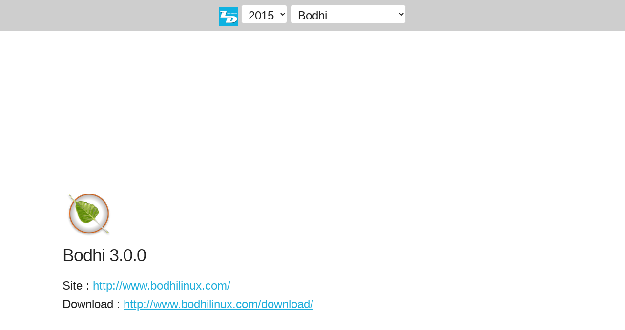

--- FILE ---
content_type: text/html; charset=EUC-KR
request_url: https://linux-days.com/main/release/102
body_size: 6567
content:
<!DOCTYPE html>
<html lang="en">
<head>

  <!-- Basic Page Needs
  �볛�볛�볛�볛�볛�볛�볛�볛�볛�볛�볛�볛�볛�볛�볛�볛�볛�볛�볛�볛�볛�볛�볛�볛�볛�볛�볛�볛�볛�볛�볛�볛�볛�볛�볛�볛�볛�볛�볛�볛�볛�볛�볛�볛�볛�볛�볛�볛�볛�� -->
  <meta charset="utf-8">
	<title>  Linux Release Timeline -  www.linux-days.com</title>
	<meta name="google-site-verification" content="2kkrNqR9nKEPzJu7mXD1OtX1Gk545L7PMsg2559zYI0" />
	<meta name="naver-site-verification" content="72d455f9bdc73ea81ca2fdff29f5cb3e368d9846"/>
	<link rel="alternate" href="https://www.linux-days.com/" hreflang="ko" />
	<meta name="keywords" content="由щ늼�� 踰꾩쟾 由대━利� Linux Release linux, unix, ubuntu, bsd, debian, freebsd, openbsd, suse, opensuse, fedora, red hat, centos, mageia, knoppix, gentoo, slackware  "/>
	<meta name="description" content="Bodhi 3.0.0 | 2015-02-18 update" />
	<meta http-equiv="X-UA-Compatible" content="IE=Edge" />
	<meta http-equiv="Cache-Control" content="No-Cache" />
	<meta http-equiv="Pragma" content="No-Cache" />
	<meta name="robots" content="all" />
	<meta name="revisit-after" content="1 days" />
	<meta name="pulisher" content="linux-days.com" />
	<meta name="distribution" content="linux-days.com" />
	<meta name="copyright" content="linux-days.com" />
	<meta name="rating" content="general" />

	<meta http-equiv="X-UA-Compatible" content="IE=Edge" />
	<meta http-equiv="Cache-Control" content="No-Cache" />
	<meta http-equiv="Pragma" content="No-Cache" />
	<meta name="robots" content="all" />
	<meta name="revisit-after" content="1 days" />
	<meta name="pulisher" content="linux-days.com" />
	<meta name="distribution" content="linux-days.com" />
	<meta name="copyright" content="linux-days.com" />
	<meta name="rating" content="general" />
  <!-- Mobile Specific Metas
  �볛�볛�볛�볛�볛�볛�볛�볛�볛�볛�볛�볛�볛�볛�볛�볛�볛�볛�볛�볛�볛�볛�볛�볛�볛�볛�볛�볛�볛�볛�볛�볛�볛�볛�볛�볛�볛�볛�볛�볛�볛�볛�볛�볛�볛�볛�볛�볛�볛�� -->
  <meta name="viewport" content="width=device-width, initial-scale=1">
  <script data-ad-client="ca-pub-6859157932183145" async src="https://pagead2.googlesyndication.com/pagead/js/adsbygoogle.js"></script>

  <!-- FONT
  �볛�볛�볛�볛�볛�볛�볛�볛�볛�볛�볛�볛�볛�볛�볛�볛�볛�볛�볛�볛�볛�볛�볛�볛�볛�볛�볛�볛�볛�볛�볛�볛�볛�볛�볛�볛�볛�볛�볛�볛�볛�볛�볛�볛�볛�볛�볛�볛�볛�� -->
<!--  <link href="//fonts.googleapis.com/css?family=Raleway:400,300,600" rel="stylesheet" type="text/css">	-->

  <!-- CSS
  �볛�볛�볛�볛�볛�볛�볛�볛�볛�볛�볛�볛�볛�볛�볛�볛�볛�볛�볛�볛�볛�볛�볛�볛�볛�볛�볛�볛�볛�볛�볛�볛�볛�볛�볛�볛�볛�볛�볛�볛�볛�볛�볛�볛�볛�볛�볛�볛�볛�� -->
  <link rel="stylesheet" href="/_page_/_v2/css/normalize.css">
  <link rel="stylesheet" href="/_page_/_v2/css/skeleton.css">
  <link rel="stylesheet" href="/_page_/_v2/css/custom.css">

  <!-- Scripts
  �볛�볛�볛�볛�볛�볛�볛�볛�볛�볛�볛�볛�볛�볛�볛�볛�볛�볛�볛�볛�볛�볛�볛�볛�볛�볛�볛�볛�볛�볛�볛�볛�볛�볛�볛�볛�볛�볛�볛�볛�볛�볛�볛�볛�볛�볛�볛�볛�볛�� -->
<!-- <script src="//ajax.googleapis.com/ajax/libs/jquery/2.1.1/jquery.min.js"></script>	-->
  <script src="/_page_/_v2/js/jquery-3.4.1.min.js"></script>
  <script src="https://google-code-prettify.googlecode.com/svn/loader/run_prettify.js"></script>
  <link rel="stylesheet" href="/_page_/_v2/css/github-prettify-theme.css">

  <!-- <script type="text/javascript" src="/_page_/_v2/js/nivo-lightbox.min.js"></script> -->
  <!-- Favicon
  �볛�볛�볛�볛�볛�볛�볛�볛�볛�볛�볛�볛�볛�볛�볛�볛�볛�볛�볛�볛�볛�볛�볛�볛�볛�볛�볛�볛�볛�볛�볛�볛�볛�볛�볛�볛�볛�볛�볛�볛�볛�볛�볛�볛�볛�볛�볛�볛�볛�� -->
  <link href="../images/favicon.ico" rel="icon" type="image/x-icon" />
<style>
#top_header {
	font-family: "NanumGothic", sans-serif;
	width:100%;
	position:fixed;top:0;z-index:50;

	background-color:#CECECE;
	text-align:center;
	padding-top:10px;
/*	opacity: 0.6;
    filter: alpha(opacity=60); */
}

#sub {
	margin-top:14px;
	display:none;
	width:100%;
	padding:20px;
	background-color:#BBB;
	}

#divTwo {
	position:absolute;
	display:none;
	background-color:#ffffff;
	border:solid 2px #d0d0d0;
	width:107px;
	padding:10px;
	z-index:100;
	box-shadow: 5px 5px 30px #888888;
}
.w_brake {
	word-break:break-all;
}
</style>
<script>
function SubMenu(obj,type) {
	var obj
    var div = eval("document.all." + obj);
 
//     if(type=='open'){div.style.top = event.y - 5 ;div.style.left = event.x - 5 ;div.style.display = "block";}
	if(type=='open') {
		$("#sub").slideDown(400);
	}else if (type == 'over') {
		$("#sub").show();
	}else if (type == 'out') {
		$("#sub").hide();
	}
}

function LinuxPart(year,linux) {
	location.href='/main/index/'+ year +'/' + linux;
}
</script>
</head>
<body>
<div id="top_header">
		<form name="frm" method="post" action="" style="display:inline;">
			<a href="/" style="cursor:pointer;color:#FFF" OnMouseOver="SubMenu('sub','open');"><img src="/_page_/_v2/images/site_logo.png" width="38" style="vertical-align:middle;"  vspace="5"/></a>			
			<select name="toYear" onChange="LinuxPart(this.value,document.frm.curLinux.value)">
				<option value="2026">2026</option>
				<option value="2025">2025</option>
				<option value="2024">2024</option>
				<option value="2023">2023</option>
				<option value="2022">2022</option>
				<option value="2021">2021</option>
				<option value="2020">2020</option>
				<option value="2019">2019</option>
				<option value="2018">2018</option>
				<option value="2017">2017</option>
				<option value="2016">2016</option>
				<option value="2015">2015</option>
				<option value="2014">2014</option>
				<option value="2013">2013</option>
				<option value="2012">2012</option>
				<option value="2011">2011</option>
				<option value="2010">2010</option>
				<option value="2009">2009</option>
				<option value="2008">2008</option>
				<option value="2007">2007</option>
				<option value="2006">2006</option>
				<option value="2005">2005</option>
				<option value="2004">2004</option>
				<option value="2003">2003</option>
			</select>
			<script>document.frm.toYear.value = '2015'</script>
			<select name="curLinux" onChange="LinuxPart(document.frm.toYear.value,this.value)">
				<option value="">ALL</option>
				<option value="1">0Linux</option>
				<option value="2">2XOS</option>
				<option value="3">4MLinux</option>
				<option value="4">Absolute</option>
				<option value="306">Almalinux</option>
				<option value="5">Alpine</option>
				<option value="6">ALT</option>
				<option value="7">Android-x86</option>
				<option value="8">Antergos</option>
				<option value="9">antiX</option>
				<option value="10">APODIO</option>
				<option value="298">Apricity</option>
				<option value="11">aptosid</option>
				<option value="13">ArchBang</option>
				<option value="12">ArchLinux</option>
				<option value="14">ArtistX</option>
				<option value="303">AryaLinux</option>
				<option value="15">AsteriskNOW</option>
				<option value="16">AUSTRUMI</option>
				<option value="17">AV Linux</option>
				<option value="18">BackBox</option>
				<option value="19">Baltix</option>
				<option value="20">Bardinux</option>
				<option value="21">Baruwa</option>
				<option value="22">Bella OS</option>
				<option value="23">Berry</option>
				<option value="24">Bicom</option>
				<option value="25">Bio-Linux</option>
				<option value="26">Black Lab</option>
				<option value="27">BlackArch</option>
				<option value="28">blackPanther</option>
				<option value="29">BLAG</option>
				<option value="30">BlankOn</option>
				<option value="300">Bluestar</option>
				<option value="31">Bodhi</option>
				<option value="32">BOSS</option>
				<option value="33">Bridge</option>
				<option value="35">CAELinux</option>
				<option value="36">CAINE</option>
				<option value="37">Caixa Magica</option>
				<option value="38">Calculate</option>
				<option value="39">Canaima</option>
				<option value="40">Catix</option>
				<option value="41">CentOS</option>
				<option value="42">Centrych</option>
				<option value="43">Chakra</option>
				<option value="44">ChaletOS</option>
				<option value="292">Chapeau</option>
				<option value="45">Chitwanix OS</option>
				<option value="46">Chromixium</option>
				<option value="47">ClearOS</option>
				<option value="48">Clonezilla</option>
				<option value="49">ConnochaetOS</option>
				<option value="50">CoreOS</option>
				<option value="51">CRUX</option>
				<option value="281">Damn Small Linux</option>
				<option value="52">Debian</option>
				<option value="53">deepin</option>
				<option value="54">DEFT</option>
				<option value="55">Devil</option>
				<option value="56">DoudouLinux</option>
				<option value="57">DragonFly</option>
				<option value="58">Dragora</option>
				<option value="59">Edubuntu</option>
				<option value="60">Elastix</option>
				<option value="61">elementary OS</option>
				<option value="62">Elive</option>
				<option value="63">Emmabuntus</option>
				<option value="310">EuroLinux</option>
				<option value="65">Exe</option>
				<option value="66">Exherbo</option>
				<option value="67">ExTiX</option>
				<option value="68">Fedora</option>
				<option value="304">Feren OS</option>
				<option value="69">Fermi</option>
				<option value="70">Finnix</option>
				<option value="71">FreeBSD</option>
				<option value="72">FreeNAS</option>
				<option value="73">Frugalware</option>
				<option value="74">FuguIta</option>
				<option value="75">Funtoo</option>
				<option value="290">GALPon MiniNo</option>
				<option value="76">GeeXboX</option>
				<option value="77">Gentoo</option>
				<option value="78">GhostBSD</option>
				<option value="79">gNewSense</option>
				<option value="80">GoboLinux</option>
				<option value="81">GParted</option>
				<option value="82">Greenie</option>
				<option value="83">Grml</option>
				<option value="84">Guadalinex</option>
				<option value="296">GuixSD</option>
				<option value="85">Haiku</option>
				<option value="86">HandyLinux</option>
				<option value="87">Hanthana</option>
				<option value="88">Hybryde</option>
				<option value="89">IPCop</option>
				<option value="90">IPFire</option>
				<option value="307">JingOS</option>
				<option value="91">kademar</option>
				<option value="92">Kali Linux</option>
				<option value="93">KANOTIX</option>
				<option value="94">KaOS</option>
				<option value="95">Karoshi</option>
				<option value="96">KNOPPIX</option>
				<option value="97">KolibriOS</option>
				<option value="98">Korora</option>
				<option value="99">Kubuntu</option>
				<option value="100">Kwheezy</option>
				<option value="101">Kwort</option>
				<option value="102">KXStudio</option>
				<option value="103">Leeenux</option>
				<option value="104">LegacyOS</option>
				<option value="105">LFS</option>
				<option value="106">LinEx</option>
				<option value="107">LinHES</option>
				<option value="108">Linpus</option>
				<option value="113">Linux Lite</option>
				<option value="132">Linux Mint</option>
				<option value="109">LinuxBBQ</option>
				<option value="110">LinuxConsole</option>
				<option value="111">Linuxfx</option>
				<option value="112">Liquid Lemur</option>
				<option value="114">LliureX</option>
				<option value="115">LPS</option>
				<option value="116">Lubuntu</option>
				<option value="117">Lunar</option>
				<option value="118">Luninux OS</option>
				<option value="119">LXLE</option>
				<option value="120">Macpup</option>
				<option value="121">Madbox</option>
				<option value="122">Mageia</option>
				<option value="123">MakuluLinux</option>
				<option value="124">Mandriva</option>
				<option value="288">Mangaka</option>
				<option value="125">Manjaro</option>
				<option value="126">Matriux</option>
				<option value="299">Maui Linux</option>
				<option value="127">MAX</option>
				<option value="283">MCNLive</option>
				<option value="128">MEPIS</option>
				<option value="295">Metamorphose</option>
				<option value="129">MidnightBSD</option>
				<option value="130">MiniNo</option>
				<option value="131">MINIX</option>
				<option value="133">Miracle</option>
				<option value="134">MirOS</option>
				<option value="135">Momonga</option>
				<option value="136">Musix</option>
				<option value="137">Mythbuntu</option>
				<option value="138">Nanolinux</option>
				<option value="139">NAS4Free</option>
				<option value="140">Neptune</option>
				<option value="141">NetBSD</option>
				<option value="142">NethServer</option>
				<option value="143">Netrunner</option>
				<option value="144">NetSecL</option>
				<option value="145">NexentaStor</option>
				<option value="146">NixOS</option>
				<option value="147">Nova</option>
				<option value="148">NST</option>
				<option value="149">NuTyX</option>
				<option value="150">Ojuba</option>
				<option value="151">OLPC</option>
				<option value="152">Omoikane</option>
				<option value="153">Open Xange</option>
				<option value="154">OpenBSD</option>
				<option value="155">OpenELEC</option>
				<option value="156">OpenIndiana</option>
				<option value="157">OpenLX</option>
				<option value="158">openmamba</option>
				<option value="159">OpenMandriva</option>
				<option value="160">OpenMediaVault</option>
				<option value="161">openSUSE</option>
				<option value="162">Openwall</option>
				<option value="163">Ophcrack</option>
				<option value="164">Oracle Linux</option>
				<option value="165">OSMC</option>
				<option value="166">Overclockix</option>
				<option value="167">Oz Unity</option>
				<option value="201">PA-RISC</option>
				<option value="168">paldo</option>
				<option value="169">Parabola</option>
				<option value="170">Pardus</option>
				<option value="297">Parrot</option>
				<option value="171">Parsix</option>
				<option value="172">Parted Magic</option>
				<option value="173">PC-BSD</option>
				<option value="174">PCLinuxOS</option>
				<option value="175">Peach OSI</option>
				<option value="176">PelicanHPC</option>
				<option value="177">Pentoo</option>
				<option value="178">Peppermint OS</option>
				<option value="179">pfSense</option>
				<option value="180">Pidora</option>
				<option value="181">Pinguy</option>
				<option value="182">Pisi</option>
				<option value="183">Plamo</option>
				<option value="184">PLD</option>
				<option value="185">Plop</option>
				<option value="186">Point Linux</option>
				<option value="187">PoliArch</option>
				<option value="188">Porteus</option>
				<option value="189">Porteus Kiosk</option>
				<option value="190">Proxmox</option>
				<option value="191">Puppy</option>
				<option value="192">Q4OS</option>
				<option value="193">Qubes OS</option>
				<option value="194">Quirky</option>
				<option value="302">RancherOS</option>
				<option value="195">Raspbian</option>
				<option value="196">ReactOS</option>
				<option value="294">RebeccaBlackOS</option>
				<option value="197">Rebellin</option>
				<option value="198">Red Hat</option>
				<option value="301">Remix OS</option>
				<option value="199">REMnux</option>
				<option value="200">Rescatux</option>
				<option value="202">Robolinux</option>
				<option value="203">Rocks Cluster</option>
				<option value="291">RockStor</option>
				<option value="308">Rocky Linux</option>
				<option value="204">ROSA</option>
				<option value="205">Runtu</option>
				<option value="206">Sabayon</option>
				<option value="207">SalentOS</option>
				<option value="208">Salix</option>
				<option value="282">SAM</option>
				<option value="209">Scientific</option>
				<option value="210">Securepoint</option>
				<option value="211">SELKS</option>
				<option value="212">Semplice</option>
				<option value="213">siduction</option>
				<option value="214">Simplicity Linux</option>
				<option value="215">Skolelinux</option>
				<option value="216">Slackel</option>
				<option value="217">Slackware</option>
				<option value="218">SliTaz</option>
				<option value="219">SmartOS</option>
				<option value="220">SME Server</option>
				<option value="221">Smoothwall</option>
				<option value="222">SMS</option>
				<option value="223">Solaris</option>
				<option value="224">Solus</option>
				<option value="225">SolydXK</option>
				<option value="226">Sonar</option>
				<option value="227">Sophos</option>
				<option value="228">Sorcerer</option>
				<option value="229">Source Mage</option>
				<option value="230">SparkyLinux</option>
				<option value="231">Springdale</option>
				<option value="232">StartOS</option>
				<option value="233">SteamOS</option>
				<option value="234">Stella</option>
				<option value="235">SuliX</option>
				<option value="236">SuperX</option>
				<option value="237">SUSE</option>
				<option value="238">SymphonyOS</option>
				<option value="239">SystemRescueCD</option>
				<option value="240">T2</option>
				<option value="241">Tails</option>
				<option value="242">Tanglu</option>
				<option value="243">Thinstation</option>
				<option value="244">Tiny Core</option>
				<option value="245">Toutou</option>
				<option value="246">Trisquel</option>
				<option value="247">Turbo linux</option>
				<option value="248">TurnKey Linux</option>
				<option value="249">UberStudent</option>
				<option value="250">Ubuntu</option>
				<option value="305">Ubuntu Budgie</option>
				<option value="252">Ubuntu GNOME</option>
				<option value="253">Ubuntu Kylin</option>
				<option value="254">Ubuntu MATE</option>
				<option value="255">Ubuntu Studio</option>
				<option value="256">UHU-Linu</option>
				<option value="257">Ulteo</option>
				<option value="258">Ultimate</option>
				<option value="259">Univention</option>
				<option value="260">Untangle</option>
				<option value="261">UPR</option>
				<option value="293">URIX OS</option>
				<option value="262">Vector Linux</option>
				<option value="263">Vine</option>
				<option value="264">Vinux</option>
				<option value="265">Void</option>
				<option value="266">Volumio</option>
				<option value="267">VortexBox</option>
				<option value="268">Voyager</option>
				<option value="269">VyOS</option>
				<option value="309">VzLinux</option>
				<option value="270">wattOS</option>
				<option value="271">Webconverger</option>
				<option value="272">Wifislax</option>
				<option value="273">WM Live</option>
				<option value="274">XStreamOS</option>
				<option value="275">Xubuntu</option>
				<option value="276">Zentyal</option>
				<option value="277">Zenwalk</option>
				<option value="278">Zeroshell</option>
				<option value="279">ZevenOS</option>
				<option value="280">Zorin OS</option>
			</select>
			<script>document.frm.curLinux.value = '31';</script>
		</form>				
			<!-- <div id='sub' onMouseOver="javascript:SubMenu('sub','over')" onMouseOut="javascript:SubMenu('sub','out')">
			</div> -->
	</div>

   <!-- Primary Page Layout
  �볛�볛�볛�볛�볛�볛�볛�볛�볛�볛�볛�볛�볛�볛�볛�볛�볛�볛�볛�볛�볛�볛�볛�볛�볛�볛�볛�볛�볛�볛�볛�볛�볛�볛�볛�볛�볛�볛�볛�볛�볛�볛�볛�볛�볛�볛�볛�볛�볛�� -->


  <div class="container">
	<p>nbsp;</p>
	<script type="text/javascript">
//<![CDATA[
/*
var owa_baseUrl = 'http://www.linux-days.com/_Analytics/';
var owa_cmds = owa_cmds || [];
owa_cmds.push(['setSiteId', 'e52d93fb198d0a8623284e3ddc183a14']);
owa_cmds.push(['trackPageView']);
owa_cmds.push(['trackClicks']);
owa_cmds.push(['trackDomStream']);

(function() {
	var _owa = document.createElement('script'); _owa.type = 'text/javascript'; _owa.async = true;
	owa_baseUrl = ('https:' == document.location.protocol ? window.owa_baseSecUrl || owa_baseUrl.replace(/http:/, 'https:') : owa_baseUrl );
	_owa.src = owa_baseUrl + '/modules/base/js/owa.tracker-combined-min.js';
//	_owa.src = 'http://www.linux-days.com/_Analytics/modules/base/js/owa.tracker-combined-min.js';
	var _owa_s = document.getElementsByTagName('script')[0]; _owa_s.parentNode.insertBefore(_owa, _owa_s);
}());
*/
//]]>
</script>
<!-- End Open Web Analytics Code -->

<style>
#top_google {
	padding-top:40px;
	text-align:center;
}
</style>
<div id="top_google" align="center">
<script async src="https://pagead2.googlesyndication.com/pagead/js/adsbygoogle.js"></script>
<!-- response_top -->
<ins class="adsbygoogle"
     style="display:block"
     data-ad-client="ca-pub-6859157932183145"
     data-ad-slot="3628797914"
     data-ad-format="auto"
     data-full-width-responsive="true"></ins>
<script>
     (adsbygoogle = window.adsbygoogle || []).push({});
</script>
</div>
	<div class="row"><img src="/image/view/95" class="logo_info"/></div>
	<div class="row"><h3>Bodhi 3.0.0</h3></div>
	<div class="w_brake">Site : <a href="http://www.bodhilinux.com/" target="_blank">http://www.bodhilinux.com/</a></div>
	<div class="w_brake">Download : <a href="http://www.bodhilinux.com/download/" target="_blank">http://www.bodhilinux.com/download/</a></div>
	<p>&nbsp;</p>
	<p>&nbsp;</p>
	<h1>Information</h1>
	<div><p><!DOCTYPE html>
<html>
<head>
</head>
<body>
<p>Download Link :&nbsp;<a href="http://sourceforge.net/projects/bodhilinux/files/3.0.0/">http://sourceforge.net/projects/bodhilinux/files/3.0.0/</a></p>
<p>[32bit]</p>
<p>Download,&nbsp;Torrent</p>
<p>[64bit]</p>
<p>Download,&nbsp;Torrent</p>
<p>[Legacy]</p>
<p>Download,&nbsp;Torrent</p>
<p>[Chromebook]</p>
<p>Download,&nbsp;Torrent</p>
<script defer src="https://static.cloudflareinsights.com/beacon.min.js/vcd15cbe7772f49c399c6a5babf22c1241717689176015" integrity="sha512-ZpsOmlRQV6y907TI0dKBHq9Md29nnaEIPlkf84rnaERnq6zvWvPUqr2ft8M1aS28oN72PdrCzSjY4U6VaAw1EQ==" data-cf-beacon='{"version":"2024.11.0","token":"568ce8b822cb45219d8c1f66250922f9","r":1,"server_timing":{"name":{"cfCacheStatus":true,"cfEdge":true,"cfExtPri":true,"cfL4":true,"cfOrigin":true,"cfSpeedBrain":true},"location_startswith":null}}' crossorigin="anonymous"></script>
</body>
</html></p></div>
	<div class="row"><h3>Bodhi Release11</h3></div>
	<div class="row">
		  <a href="/main/release/3339">[2020-03-25] Bodhi Linux 5.1.0</a>
 
	</div>
	<div class="row">
		  <a href="/main/release/3034">[2018-08-22] Bodhi linux 5.0.0</a>
 
	</div>
	<div class="row">
		  <a href="/main/release/2912">[2018-02-19] Bodhi 4.5.0</a>
 
	</div>
	<div class="row">
		  <a href="/main/release/2835">[2017-12-09] Bodhi 4.4.0</a>
 
	</div>
	<div class="row">
		  <a href="/main/release/2831">[2017-12-06] Bodhi 4.4.0</a>
 
	</div>
	<div class="row">
		  <a href="/main/release/2713">[2017-08-31] Bodhi 4.3.1</a>
 
	</div>
	<div class="row">
		  <a href="/main/release/2590">[2017-05-31] Bodhi 4.2.0</a>
 
	</div>
	<div class="row">
		  <a href="/main/release/2441">[2017-01-27] Bodhi 4.1.0</a>
 
	</div>
	<div class="row">
		  <a href="/main/release/2350">[2016-10-29] Bodhi 4.0.0</a>
 
	</div>
	<div class="row">
		  <a href="/main/release/2150">[2016-05-13] Bodhi 3.2.1</a>
 
	</div>
	<div class="row">
		  <a href="/main/release/2106">[2016-03-30] Bodhi 3.2.0</a>
 
	</div>
	<div class="row">
		  <a href="/main/release/1926">[2015-11-18] Bodhi 3.1.1</a>
 
	</div>
	<div class="row">
		  <a href="/main/release/1874">[2015-10-18] Bodhi 3.1.0 AppPack</a>
 
	</div>
	<div class="row">
		  <a href="/main/release/1732">[2015-08-11] Bodhi 3.1.0</a>
 <img src="/_page_/_v2/images/img_icon.png" width="30"/>  
 <img src="/_page_/_v2/images/img_video.png" width="30"/> 	</div>
	<div class="row">
		  <a href="/main/release/1696">[2015-08-04] Bodhi 3.1.0 prerelease</a>
 <img src="/_page_/_v2/images/img_icon.png" width="30"/>  
 <img src="/_page_/_v2/images/img_video.png" width="30"/> 	</div>
	<div class="row">
		<b>[2015-02-18] Bodhi 3.0.0</b>
 
	</div>
	<div class="row">
		  <a href="/main/release/103">[2013-09-13] Bodhi 2.4.0                            </a>
 
	</div>
	<div class="row">
		  <a href="/main/release/104">[2012-09-14] Bodhi 2.1.0                            </a>
 
	</div>
	<div class="row">
		  <a href="/main/release/105">[2012-03-23] Bodhi 1.4.0                            </a>
 
	</div>
	<div class="row">
		  <a href="/main/release/106">[2011-05-28] Bodhi 1.1.0                            </a>
 
	</div>
	<div class="row">
		  <a href="/main/release/107">[2011-03-11] Bodhi 0.1.7                            </a>
 
	</div>
	<div class="row">
		  <a href="/main/release/108">[2010-11-21] Bodhi 0.1.1</a>
 
	</div>

</div>

	  <p>&nbsp;</p>
  		<div class="row" style="text-align:center;">
		</div>
	</div>

<script type="text/javascript">
$(document).ready(function() {
  if(typeof YOUTUBE_VIDEO_MARGIN == 'undefined') {
    YOUTUBE_VIDEO_MARGIN=5;
  }
  $('iframe').each(function(index,item) {
    if($(item).attr('src').match(/(https?:)?\/\/www\.youtube\.com/)) {
      var w=$(item).attr('width');
      var h=$(item).attr('height');
      var ar = h/w*100;
      ar=ar.toFixed(2);
      //Style iframe    
      $(item).css('position','absolute');
      $(item).css('top','0');
      $(item).css('left','0');    
      $(item).css('width','100%');
      $(item).css('height','100%');
      $(item).css('max-width',w+'px');
      $(item).css('max-height', h+'px');        
      $(item).wrap('<div style="max-width:'+w+'px;margin:0 auto; padding:'+YOUTUBE_VIDEO_MARGIN+'px;" />');
      $(item).wrap('<div style="position: relative;padding-bottom: '+ar+'%; height: 0; overflow: hidden;" />');
    }
  });
});

$(document).ready(function(){
	$('.screen_info a > img').css('border','5px solid #EEE');
	$('.screen_info a > img').css('box-shadow','5px 5px 15px #888888');
	$('.screen_info a').nivoLightbox({ effect: 'fade' });
//	$('.screen_info li > a').nivoLightbox({ effect: 'fade' });
});

</script>


<!--
<script src="/_page_/_v2/js/iscroll.js"></script> 
<script type="text/javascript">

var myScroll;
function loaded() {
	myScroll = new iScroll('wrapper');
}

document.addEventListener('touchmove', function (e) { e.preventDefault(); }, false);
document.addEventListener('DOMContentLoaded', function () { setTimeout(loaded, 200); }, false);


</script>
-->


<script>
  (function(i,s,o,g,r,a,m){i['GoogleAnalyticsObject']=r;i[r]=i[r]||function(){
  (i[r].q=i[r].q||[]).push(arguments)},i[r].l=1*new Date();a=s.createElement(o),
  m=s.getElementsByTagName(o)[0];a.async=1;a.src=g;m.parentNode.insertBefore(a,m)
  })(window,document,'script','//www.google-analytics.com/analytics.js','ga');

  ga('create', 'UA-65415294-1', 'auto');
  ga('send', 'pageview');

</script>



				

				
</body>
</html>

--- FILE ---
content_type: text/html; charset=utf-8
request_url: https://www.google.com/recaptcha/api2/aframe
body_size: 269
content:
<!DOCTYPE HTML><html><head><meta http-equiv="content-type" content="text/html; charset=UTF-8"></head><body><script nonce="gV8PWpRBq69YsGPNBnQmVQ">/** Anti-fraud and anti-abuse applications only. See google.com/recaptcha */ try{var clients={'sodar':'https://pagead2.googlesyndication.com/pagead/sodar?'};window.addEventListener("message",function(a){try{if(a.source===window.parent){var b=JSON.parse(a.data);var c=clients[b['id']];if(c){var d=document.createElement('img');d.src=c+b['params']+'&rc='+(localStorage.getItem("rc::a")?sessionStorage.getItem("rc::b"):"");window.document.body.appendChild(d);sessionStorage.setItem("rc::e",parseInt(sessionStorage.getItem("rc::e")||0)+1);localStorage.setItem("rc::h",'1769812390600');}}}catch(b){}});window.parent.postMessage("_grecaptcha_ready", "*");}catch(b){}</script></body></html>

--- FILE ---
content_type: text/css
request_url: https://linux-days.com/_page_/_v2/css/skeleton.css
body_size: 2438
content:
/*
* Skeleton V2.0.4
* Copyright 2014, Dave Gamache
* www.getskeleton.com
* Free to use under the MIT license.
* http://www.opensource.org/licenses/mit-license.php
* 12/29/2014
*/


/* Table of contents
�볛�볛�볛�볛�볛�볛�볛�볛�볛�볛�볛�볛�볛�볛�볛�볛�볛�볛�볛�볛�볛�볛�볛�볛�볛�볛�볛�볛�볛�볛�볛�볛�볛�볛�볛�볛�볛�볛�볛�볛�볛�볛�볛�볛�볛�볛�볛�볛�볛��
- Grid
- Base Styles
- Typography
- Links
- Buttons
- Forms
- Lists
- Code
- Tables
- Spacing
- Utilities
- Clearing
- Media Queries
*/


/* Grid
�볛�볛�볛�볛�볛�볛�볛�볛�볛�볛�볛�볛�볛�볛�볛�볛�볛�볛�볛�볛�볛�볛�볛�볛�볛�볛�볛�볛�볛�볛�볛�볛�볛�볛�볛�볛�볛�볛�볛�볛�볛�볛�볛�볛�볛�볛�볛�볛�볛�� */
.container {
  position: relative;
  width: 100%;
  max-width: 960px;
  margin: 0 auto;
  padding: 0 20px;
  box-sizing: border-box; }
.column,
.columns {
  width: 100%;
  float: left;
  box-sizing: border-box; }

/* For devices larger than 400px */
@media (min-width: 400px) {
  .container {
    width: 85%;
    padding: 0; }
}

/* For devices larger than 550px */
@media (min-width: 550px) {
  .container {
    width: 80%; }
  .column,
  .columns {
    margin-left: 4%; }
  .column:first-child,
  .columns:first-child {
    margin-left: 0; }

  .one.column,
  .one.columns                    { width: 4.66666666667%; }
  .two.columns                    { width: 13.3333333333%; }
  .three.columns                  { width: 22%;            }
  .four.columns                   { width: 30.6666666667%; }
  .five.columns                   { width: 39.3333333333%; }
  .six.columns                    { width: 48%;            }
  .seven.columns                  { width: 56.6666666667%; }
  .eight.columns                  { width: 65.3333333333%; }
  .nine.columns                   { width: 74.0%;          }
  .ten.columns                    { width: 82.6666666667%; }
  .eleven.columns                 { width: 91.3333333333%; }
  .twelve.columns                 { width: 100%; margin-left: 0; }

  .one-third.column               { width: 30.6666666667%; }
  .two-thirds.column              { width: 65.3333333333%; }

  .one-half.column                { width: 48%; }

  /* Offsets */
  .offset-by-one.column,
  .offset-by-one.columns          { margin-left: 8.66666666667%; }
  .offset-by-two.column,
  .offset-by-two.columns          { margin-left: 17.3333333333%; }
  .offset-by-three.column,
  .offset-by-three.columns        { margin-left: 26%;            }
  .offset-by-four.column,
  .offset-by-four.columns         { margin-left: 34.6666666667%; }
  .offset-by-five.column,
  .offset-by-five.columns         { margin-left: 43.3333333333%; }
  .offset-by-six.column,
  .offset-by-six.columns          { margin-left: 52%;            }
  .offset-by-seven.column,
  .offset-by-seven.columns        { margin-left: 60.6666666667%; }
  .offset-by-eight.column,
  .offset-by-eight.columns        { margin-left: 69.3333333333%; }
  .offset-by-nine.column,
  .offset-by-nine.columns         { margin-left: 78.0%;          }
  .offset-by-ten.column,
  .offset-by-ten.columns          { margin-left: 86.6666666667%; }
  .offset-by-eleven.column,
  .offset-by-eleven.columns       { margin-left: 95.3333333333%; }

  .offset-by-one-third.column,
  .offset-by-one-third.columns    { margin-left: 34.6666666667%; }
  .offset-by-two-thirds.column,
  .offset-by-two-thirds.columns   { margin-left: 69.3333333333%; }

  .offset-by-one-half.column,
  .offset-by-one-half.columns     { margin-left: 52%; }

}


/* Base Styles
�볛�볛�볛�볛�볛�볛�볛�볛�볛�볛�볛�볛�볛�볛�볛�볛�볛�볛�볛�볛�볛�볛�볛�볛�볛�볛�볛�볛�볛�볛�볛�볛�볛�볛�볛�볛�볛�볛�볛�볛�볛�볛�볛�볛�볛�볛�볛�볛�볛�� */
/* NOTE
html is set to 62.5% so that all the REM measurements throughout Skeleton
are based on 10px sizing. So basically 1.5rem = 15px :) */
html {
  font-size: 62.5%; }
body {
  font-size: 2.4em; /* currently ems cause chrome bug misinterpreting rems on body element */
  line-height: 1.6;
  font-weight: 400;
  font-family: "NanumGothic", "Raleway", "HelveticaNeue", "Helvetica Neue", Helvetica, Arial, sans-serif;
  color: #222; }


/* Typography
�볛�볛�볛�볛�볛�볛�볛�볛�볛�볛�볛�볛�볛�볛�볛�볛�볛�볛�볛�볛�볛�볛�볛�볛�볛�볛�볛�볛�볛�볛�볛�볛�볛�볛�볛�볛�볛�볛�볛�볛�볛�볛�볛�볛�볛�볛�볛�볛�볛�� */
h1, h2, h3, h4, h5, h6 {
  margin-top: 0;
  margin-bottom: 2rem;
  font-weight: 300; }
h1 { font-size: 4.0rem; line-height: 1.2;  letter-spacing: -.1rem;}
h2 { font-size: 3.6rem; line-height: 1.25; letter-spacing: -.1rem; }
h3 { font-size: 3.0rem; line-height: 1.3;  letter-spacing: -.1rem; }
h4 { font-size: 2.4rem; line-height: 1.35; letter-spacing: -.08rem; }
h5 { font-size: 1.8rem; line-height: 1.5;  letter-spacing: -.05rem; }
h6 { font-size: 1.5rem; line-height: 1.6;  letter-spacing: 0; }

/* Larger than phablet */
@media (min-width: 550px) {
  h1 { font-size: 5.0rem; }
  h2 { font-size: 4.2rem; }
  h3 { font-size: 3.6rem; }
  h4 { font-size: 3.0rem; }
  h5 { font-size: 2.4rem; }
  h6 { font-size: 1.5rem; }
}

p {
  margin-top: 0; }


/* Links
�볛�볛�볛�볛�볛�볛�볛�볛�볛�볛�볛�볛�볛�볛�볛�볛�볛�볛�볛�볛�볛�볛�볛�볛�볛�볛�볛�볛�볛�볛�볛�볛�볛�볛�볛�볛�볛�볛�볛�볛�볛�볛�볛�볛�볛�볛�볛�볛�볛�� */
a {
  color: #1EAEDB; }
a:hover {
  color: #0FA0CE; }


/* Buttons
�볛�볛�볛�볛�볛�볛�볛�볛�볛�볛�볛�볛�볛�볛�볛�볛�볛�볛�볛�볛�볛�볛�볛�볛�볛�볛�볛�볛�볛�볛�볛�볛�볛�볛�볛�볛�볛�볛�볛�볛�볛�볛�볛�볛�볛�볛�볛�볛�볛�� */
.button,
button,
input[type="submit"],
input[type="reset"],
input[type="button"] {
  display: inline-block;
  height: 38px;
  padding: 0 30px;
  color: #555;
  text-align: center;
  font-size: 11px;
  font-weight: 600;
  line-height: 38px;
  letter-spacing: .1rem;
  text-transform: uppercase;
  text-decoration: none;
  white-space: nowrap;
  background-color: transparent;
  border-radius: 4px;
  border: 1px solid #bbb;
  cursor: pointer;
  box-sizing: border-box; }
.button:hover,
button:hover,
input[type="submit"]:hover,
input[type="reset"]:hover,
input[type="button"]:hover,
.button:focus,
button:focus,
input[type="submit"]:focus,
input[type="reset"]:focus,
input[type="button"]:focus {
  color: #333;
  border-color: #888;
  outline: 0; }
.button.button-primary,
button.button-primary,
input[type="submit"].button-primary,
input[type="reset"].button-primary,
input[type="button"].button-primary {
  color: #FFF;
  background-color: #33C3F0;
  border-color: #33C3F0; }
.button.button-primary:hover,
button.button-primary:hover,
input[type="submit"].button-primary:hover,
input[type="reset"].button-primary:hover,
input[type="button"].button-primary:hover,
.button.button-primary:focus,
button.button-primary:focus,
input[type="submit"].button-primary:focus,
input[type="reset"].button-primary:focus,
input[type="button"].button-primary:focus {
  color: #FFF;
  background-color: #1EAEDB;
  border-color: #1EAEDB; }


/* Forms
�볛�볛�볛�볛�볛�볛�볛�볛�볛�볛�볛�볛�볛�볛�볛�볛�볛�볛�볛�볛�볛�볛�볛�볛�볛�볛�볛�볛�볛�볛�볛�볛�볛�볛�볛�볛�볛�볛�볛�볛�볛�볛�볛�볛�볛�볛�볛�볛�볛�� */
input[type="email"],
input[type="number"],
input[type="search"],
input[type="text"],
input[type="tel"],
input[type="url"],
input[type="password"],
textarea,
select {
  height: 38px;
  padding: 6px 10px; /* The 6px vertically centers text on FF, ignored by Webkit */
  background-color: #fff;
  border: 1px solid #D1D1D1;
  border-radius: 4px;
  box-shadow: none;
  box-sizing: border-box; }
/* Removes awkward default styles on some inputs for iOS */
input[type="email"],
input[type="number"],
input[type="search"],
input[type="text"],
input[type="tel"],
input[type="url"],
input[type="password"],
textarea {
  -webkit-appearance: none;
     -moz-appearance: none;
          appearance: none; }
textarea {
  min-height: 65px;
  padding-top: 6px;
  padding-bottom: 6px; }
input[type="email"]:focus,
input[type="number"]:focus,
input[type="search"]:focus,
input[type="text"]:focus,
input[type="tel"]:focus,
input[type="url"]:focus,
input[type="password"]:focus,
textarea:focus,
select:focus {
  border: 1px solid #33C3F0;
  outline: 0; }
label,
legend {
  display: block;
  margin-bottom: .5rem;
  font-weight: 600; }
fieldset {
  padding: 0;
  border-width: 0; }
input[type="checkbox"],
input[type="radio"] {
  display: inline; }
label > .label-body {
  display: inline-block;
  margin-left: .5rem;
  font-weight: normal; }


/* Lists
�볛�볛�볛�볛�볛�볛�볛�볛�볛�볛�볛�볛�볛�볛�볛�볛�볛�볛�볛�볛�볛�볛�볛�볛�볛�볛�볛�볛�볛�볛�볛�볛�볛�볛�볛�볛�볛�볛�볛�볛�볛�볛�볛�볛�볛�볛�볛�볛�볛�� */
ul {
  list-style: circle inside; }
ol {
  list-style: decimal inside; }
ol, ul {
  padding-left: 0;
  margin-top: 0; }
ul ul,
ul ol,
ol ol,
ol ul {
  margin: 1.5rem 0 1.5rem 3rem;
  font-size: 90%; }
li {
  margin-bottom: 1rem; }


/* Code
�볛�볛�볛�볛�볛�볛�볛�볛�볛�볛�볛�볛�볛�볛�볛�볛�볛�볛�볛�볛�볛�볛�볛�볛�볛�볛�볛�볛�볛�볛�볛�볛�볛�볛�볛�볛�볛�볛�볛�볛�볛�볛�볛�볛�볛�볛�볛�볛�볛�� */
code {
  padding: .2rem .5rem;
  margin: 0 .2rem;
  font-size: 90%;
  white-space: nowrap;
  background: #F1F1F1;
  border: 1px solid #E1E1E1;
  border-radius: 4px; }
pre > code {
  display: block;
  padding: 1rem 1.5rem;
  white-space: pre; }


/* Tables
�볛�볛�볛�볛�볛�볛�볛�볛�볛�볛�볛�볛�볛�볛�볛�볛�볛�볛�볛�볛�볛�볛�볛�볛�볛�볛�볛�볛�볛�볛�볛�볛�볛�볛�볛�볛�볛�볛�볛�볛�볛�볛�볛�볛�볛�볛�볛�볛�볛�� */
th,
td {
/*  padding: 12px 15px;*/
  padding: 6px 10px;
  text-align: left;
  border-bottom: 1px solid #E1E1E1; }
th:first-child,
td:first-child {
  padding-left: 0; }
th:last-child,
td:last-child {
  padding-right: 0; }


/* Spacing
�볛�볛�볛�볛�볛�볛�볛�볛�볛�볛�볛�볛�볛�볛�볛�볛�볛�볛�볛�볛�볛�볛�볛�볛�볛�볛�볛�볛�볛�볛�볛�볛�볛�볛�볛�볛�볛�볛�볛�볛�볛�볛�볛�볛�볛�볛�볛�볛�볛�� */
button,
.button {
  margin-bottom: 1rem; }
input,
textarea,
select,
fieldset {
  margin-bottom: 1.5rem; }
pre,
blockquote,
dl,
figure,
table,
p,
ul,
ol,
form {
  margin-bottom: 2.5rem; }


/* Utilities
�볛�볛�볛�볛�볛�볛�볛�볛�볛�볛�볛�볛�볛�볛�볛�볛�볛�볛�볛�볛�볛�볛�볛�볛�볛�볛�볛�볛�볛�볛�볛�볛�볛�볛�볛�볛�볛�볛�볛�볛�볛�볛�볛�볛�볛�볛�볛�볛�볛�� */
.u-full-width {
  width: 100%;
  box-sizing: border-box; }
.u-max-full-width {
  max-width: 100%;
  box-sizing: border-box; }
.u-pull-right {
  float: right; }
.u-pull-left {
  float: left; }


/* Misc
�볛�볛�볛�볛�볛�볛�볛�볛�볛�볛�볛�볛�볛�볛�볛�볛�볛�볛�볛�볛�볛�볛�볛�볛�볛�볛�볛�볛�볛�볛�볛�볛�볛�볛�볛�볛�볛�볛�볛�볛�볛�볛�볛�볛�볛�볛�볛�볛�볛�� */
hr {
  margin-top: 3rem;
  margin-bottom: 3.5rem;
  border-width: 0;
  border-top: 1px solid #E1E1E1; }


/* Clearing
�볛�볛�볛�볛�볛�볛�볛�볛�볛�볛�볛�볛�볛�볛�볛�볛�볛�볛�볛�볛�볛�볛�볛�볛�볛�볛�볛�볛�볛�볛�볛�볛�볛�볛�볛�볛�볛�볛�볛�볛�볛�볛�볛�볛�볛�볛�볛�볛�볛�� */

/* Self Clearing Goodness */
.container:after,
.row:after,
.u-cf {
  content: "";
  display: table;
  clear: both; }


/* Media Queries
�볛�볛�볛�볛�볛�볛�볛�볛�볛�볛�볛�볛�볛�볛�볛�볛�볛�볛�볛�볛�볛�볛�볛�볛�볛�볛�볛�볛�볛�볛�볛�볛�볛�볛�볛�볛�볛�볛�볛�볛�볛�볛�볛�볛�볛�볛�볛�볛�볛�� */
/*
Note: The best way to structure the use of media queries is to create the queries
near the relevant code. For example, if you wanted to change the styles for buttons
on small devices, paste the mobile query code up in the buttons section and style it
there.
*/


/* Larger than mobile */
@media (min-width: 400px) {}

/* Larger than phablet (also point when grid becomes active) */
@media (min-width: 550px) {}

/* Larger than tablet */
@media (min-width: 750px) {}

/* Larger than desktop */
@media (min-width: 1000px) {}

/* Larger than Desktop HD */
@media (min-width: 1200px) {}


--- FILE ---
content_type: text/css
request_url: https://linux-days.com/_page_/_v2/css/custom.css
body_size: 1035
content:
.container {
  max-width:1600px; }
.header {
  margin-top: 6rem;
  text-align: center; }
.value-prop {
  margin-top: 1rem; }
.value-props {
  margin-top: 4rem;
  margin-bottom: 4rem; }
.docs-header {
  text-transform: uppercase;
  font-size: 1.4rem;
  letter-spacing: .2rem;
  font-weight: 600; }
.docs-section {
  border-top: 1px solid #eee;
  padding: 4rem 0;
  margin-bottom: 0;}
.value-img {
  display: block;
  text-align: center;
  margin: 2.5rem auto 0; }
.example-grid .column,
.example-grid .columns {
  background: #EEE;
  text-align: center;
  border-radius: 4px;
  font-size: 1rem;
  text-transform: uppercase;
  height: 30px;
  line-height: 30px;
  margin-bottom: .75rem;
  font-weight: 600;
  letter-spacing: .1rem; }
.docs-example .row,
.docs-example.row,
.docs-example form {
  margin-bottom: 0; }
.docs-example h1,
.docs-example h2,
.docs-example h3,
.docs-example h4,
.docs-example h5,
.docs-example h6 {
  margin-bottom: 1rem; }
.heading-font-size {
  font-size: 1.2rem;
  color: #999;
  letter-spacing: normal; }
.code-example {
  margin-top: 1.5rem;
  margin-bottom: 0; }
.code-example-body {
  white-space: pre;
  word-wrap: break-word }
.example {
  position: relative; 
  margin-top: 4rem; }
.example-header {
  font-weight: 600;
  margin-top: 1.5rem;
  margin-bottom: .5rem; }
.example-description {
  margin-bottom: 1.5rem; }
.example-screenshot-wrapper {
  display: block;
  position: relative;
  overflow: hidden;
  border-radius: 6px;
  border: 1px solid #eee;
  height: 250px; }
.example-screenshot {
  width: 100%;
  height: auto; }
.example-screenshot.coming-soon {
  width: auto;
  position: absolute;
  background: #eee;
  top: 5px;
  right: 5px;
  bottom: 5px;
  left: 5px; }
.navbar {
  display: none; }

/* Larger than phone */
@media (min-width: 550px) {
  .header {
    margin-top: 18rem; }
  .value-props {
    margin-top: 9rem;
    margin-bottom: 7rem; }
  .value-img {
    margin-bottom: 1rem; }
  .example-grid .column,
  .example-grid .columns {
    margin-bottom: 1.5rem; }
  .docs-section {
    padding: 6rem 0; }
  .example-send-yourself-copy {
    float: right;
    margin-top: 12px; }
  .example-screenshot-wrapper {
    position: absolute;
    width: 48%;
    height: 100%;
    left: 0;
    max-height: none; }
}

/* Larger than tablet */
@media (min-width: 750px) {
  /* Navbar */
  .navbar + .docs-section {
    border-top-width: 0; }
  .navbar,
  .navbar-spacer {
    display: block;
    width: 100%;
    height: 6.5rem;
    background: #fff;
    z-index: 99;
    border-top: 1px solid #eee;
    border-bottom: 1px solid #eee; }
  .navbar-spacer {
    display: none; }
  .navbar > .container {
    width: 100%; }
  .navbar-list {
    list-style: none;
    margin-bottom: 0; }
  .navbar-item {
    position: relative;
    float: left;
    margin-bottom: 0; }
  .navbar-link {
    text-transform: uppercase;
    font-size: 11px;
    font-weight: 600;
    letter-spacing: .2rem;
    margin-right: 35px;
    text-decoration: none;
    line-height: 6.5rem;
    color: #222; }
  .navbar-link.active {
    color: #33C3F0; }
  .has-docked-nav .navbar {
    position: fixed;
    top: 0;
    left: 0; }
  .has-docked-nav .navbar-spacer {
    display: block; }
  /* Re-overiding the width 100% declaration to match size of % based container */
  .has-docked-nav .navbar > .container {
    width: 80%; }

  /* Popover */
  .popover.open {
    display: block;
  }
  .popover {
    display: none;
    position: absolute;
    top: 0;
    left: 0;
    background: #fff;
    border: 1px solid #eee;
    border-radius: 4px;
    top: 92%;
    left: -50%;
    -webkit-filter: drop-shadow(0 0 6px rgba(0,0,0,.1));
       -moz-filter: drop-shadow(0 0 6px rgba(0,0,0,.1));
            filter: drop-shadow(0 0 6px rgba(0,0,0,.1)); }
  .popover-item:first-child .popover-link:after, 
  .popover-item:first-child .popover-link:before {
    bottom: 100%;
    left: 50%;
    border: solid transparent;
    content: " ";
    height: 0;
    width: 0;
    position: absolute;
    pointer-events: none; }
  .popover-item:first-child .popover-link:after {
    border-color: rgba(255, 255, 255, 0);
    border-bottom-color: #fff;
    border-width: 10px;
    margin-left: -10px; }
  .popover-item:first-child .popover-link:before {
    border-color: rgba(238, 238, 238, 0);
    border-bottom-color: #eee;
    border-width: 11px;
    margin-left: -11px; }
  .popover-list {
    padding: 0;
    margin: 0;
    list-style: none; }
  .popover-item {
    padding: 0;
    margin: 0; }
  .popover-link {
    position: relative;
    color: #222;
    display: block;
    padding: 8px 20px;
    border-bottom: 1px solid #eee;
    text-decoration: none;
    text-transform: uppercase;
    font-size: 1.0rem;
    font-weight: 600;
    text-align: center;
    letter-spacing: .1rem; }
  .popover-item:first-child .popover-link {
    border-radius: 4px 4px 0 0; }
  .popover-item:last-child .popover-link {
    border-radius: 0 0 4px 4px;
    border-bottom-width: 0; }
  .popover-link:hover {
    color: #fff;
    background: #33C3F0; }
  .popover-link:hover,
  .popover-item:first-child .popover-link:hover:after {
    border-bottom-color: #33C3F0; }
}

--- FILE ---
content_type: text/plain
request_url: https://www.google-analytics.com/j/collect?v=1&_v=j102&a=97670143&t=pageview&_s=1&dl=https%3A%2F%2Flinux-days.com%2Fmain%2Frelease%2F102&ul=en-us%40posix&dt=Linux%20Release%20Timeline%20-%20www.linux-days.com&sr=1280x720&vp=1280x720&_u=IEBAAEABAAAAACAAI~&jid=733256007&gjid=540317468&cid=2131872623.1769812371&tid=UA-65415294-1&_gid=92958666.1769812371&_r=1&_slc=1&z=689968457
body_size: -450
content:
2,cG-RTHTXVBKFE